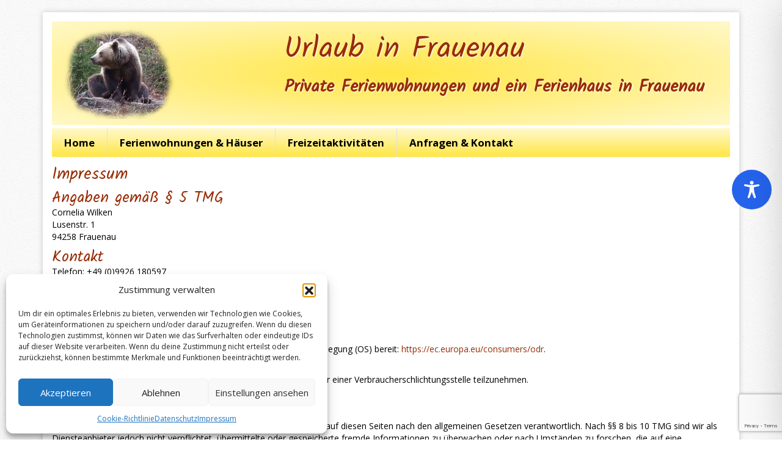

--- FILE ---
content_type: text/html; charset=utf-8
request_url: https://www.google.com/recaptcha/api2/anchor?ar=1&k=6LcmrZUUAAAAAJmkQioYtDVftd7UIQPF35KXuixb&co=aHR0cHM6Ly93d3cudXJsYXViLWluLWZyYXVlbmF1LmRlOjQ0Mw..&hl=en&v=PoyoqOPhxBO7pBk68S4YbpHZ&size=invisible&anchor-ms=20000&execute-ms=30000&cb=jz6v8emqb1ep
body_size: 48826
content:
<!DOCTYPE HTML><html dir="ltr" lang="en"><head><meta http-equiv="Content-Type" content="text/html; charset=UTF-8">
<meta http-equiv="X-UA-Compatible" content="IE=edge">
<title>reCAPTCHA</title>
<style type="text/css">
/* cyrillic-ext */
@font-face {
  font-family: 'Roboto';
  font-style: normal;
  font-weight: 400;
  font-stretch: 100%;
  src: url(//fonts.gstatic.com/s/roboto/v48/KFO7CnqEu92Fr1ME7kSn66aGLdTylUAMa3GUBHMdazTgWw.woff2) format('woff2');
  unicode-range: U+0460-052F, U+1C80-1C8A, U+20B4, U+2DE0-2DFF, U+A640-A69F, U+FE2E-FE2F;
}
/* cyrillic */
@font-face {
  font-family: 'Roboto';
  font-style: normal;
  font-weight: 400;
  font-stretch: 100%;
  src: url(//fonts.gstatic.com/s/roboto/v48/KFO7CnqEu92Fr1ME7kSn66aGLdTylUAMa3iUBHMdazTgWw.woff2) format('woff2');
  unicode-range: U+0301, U+0400-045F, U+0490-0491, U+04B0-04B1, U+2116;
}
/* greek-ext */
@font-face {
  font-family: 'Roboto';
  font-style: normal;
  font-weight: 400;
  font-stretch: 100%;
  src: url(//fonts.gstatic.com/s/roboto/v48/KFO7CnqEu92Fr1ME7kSn66aGLdTylUAMa3CUBHMdazTgWw.woff2) format('woff2');
  unicode-range: U+1F00-1FFF;
}
/* greek */
@font-face {
  font-family: 'Roboto';
  font-style: normal;
  font-weight: 400;
  font-stretch: 100%;
  src: url(//fonts.gstatic.com/s/roboto/v48/KFO7CnqEu92Fr1ME7kSn66aGLdTylUAMa3-UBHMdazTgWw.woff2) format('woff2');
  unicode-range: U+0370-0377, U+037A-037F, U+0384-038A, U+038C, U+038E-03A1, U+03A3-03FF;
}
/* math */
@font-face {
  font-family: 'Roboto';
  font-style: normal;
  font-weight: 400;
  font-stretch: 100%;
  src: url(//fonts.gstatic.com/s/roboto/v48/KFO7CnqEu92Fr1ME7kSn66aGLdTylUAMawCUBHMdazTgWw.woff2) format('woff2');
  unicode-range: U+0302-0303, U+0305, U+0307-0308, U+0310, U+0312, U+0315, U+031A, U+0326-0327, U+032C, U+032F-0330, U+0332-0333, U+0338, U+033A, U+0346, U+034D, U+0391-03A1, U+03A3-03A9, U+03B1-03C9, U+03D1, U+03D5-03D6, U+03F0-03F1, U+03F4-03F5, U+2016-2017, U+2034-2038, U+203C, U+2040, U+2043, U+2047, U+2050, U+2057, U+205F, U+2070-2071, U+2074-208E, U+2090-209C, U+20D0-20DC, U+20E1, U+20E5-20EF, U+2100-2112, U+2114-2115, U+2117-2121, U+2123-214F, U+2190, U+2192, U+2194-21AE, U+21B0-21E5, U+21F1-21F2, U+21F4-2211, U+2213-2214, U+2216-22FF, U+2308-230B, U+2310, U+2319, U+231C-2321, U+2336-237A, U+237C, U+2395, U+239B-23B7, U+23D0, U+23DC-23E1, U+2474-2475, U+25AF, U+25B3, U+25B7, U+25BD, U+25C1, U+25CA, U+25CC, U+25FB, U+266D-266F, U+27C0-27FF, U+2900-2AFF, U+2B0E-2B11, U+2B30-2B4C, U+2BFE, U+3030, U+FF5B, U+FF5D, U+1D400-1D7FF, U+1EE00-1EEFF;
}
/* symbols */
@font-face {
  font-family: 'Roboto';
  font-style: normal;
  font-weight: 400;
  font-stretch: 100%;
  src: url(//fonts.gstatic.com/s/roboto/v48/KFO7CnqEu92Fr1ME7kSn66aGLdTylUAMaxKUBHMdazTgWw.woff2) format('woff2');
  unicode-range: U+0001-000C, U+000E-001F, U+007F-009F, U+20DD-20E0, U+20E2-20E4, U+2150-218F, U+2190, U+2192, U+2194-2199, U+21AF, U+21E6-21F0, U+21F3, U+2218-2219, U+2299, U+22C4-22C6, U+2300-243F, U+2440-244A, U+2460-24FF, U+25A0-27BF, U+2800-28FF, U+2921-2922, U+2981, U+29BF, U+29EB, U+2B00-2BFF, U+4DC0-4DFF, U+FFF9-FFFB, U+10140-1018E, U+10190-1019C, U+101A0, U+101D0-101FD, U+102E0-102FB, U+10E60-10E7E, U+1D2C0-1D2D3, U+1D2E0-1D37F, U+1F000-1F0FF, U+1F100-1F1AD, U+1F1E6-1F1FF, U+1F30D-1F30F, U+1F315, U+1F31C, U+1F31E, U+1F320-1F32C, U+1F336, U+1F378, U+1F37D, U+1F382, U+1F393-1F39F, U+1F3A7-1F3A8, U+1F3AC-1F3AF, U+1F3C2, U+1F3C4-1F3C6, U+1F3CA-1F3CE, U+1F3D4-1F3E0, U+1F3ED, U+1F3F1-1F3F3, U+1F3F5-1F3F7, U+1F408, U+1F415, U+1F41F, U+1F426, U+1F43F, U+1F441-1F442, U+1F444, U+1F446-1F449, U+1F44C-1F44E, U+1F453, U+1F46A, U+1F47D, U+1F4A3, U+1F4B0, U+1F4B3, U+1F4B9, U+1F4BB, U+1F4BF, U+1F4C8-1F4CB, U+1F4D6, U+1F4DA, U+1F4DF, U+1F4E3-1F4E6, U+1F4EA-1F4ED, U+1F4F7, U+1F4F9-1F4FB, U+1F4FD-1F4FE, U+1F503, U+1F507-1F50B, U+1F50D, U+1F512-1F513, U+1F53E-1F54A, U+1F54F-1F5FA, U+1F610, U+1F650-1F67F, U+1F687, U+1F68D, U+1F691, U+1F694, U+1F698, U+1F6AD, U+1F6B2, U+1F6B9-1F6BA, U+1F6BC, U+1F6C6-1F6CF, U+1F6D3-1F6D7, U+1F6E0-1F6EA, U+1F6F0-1F6F3, U+1F6F7-1F6FC, U+1F700-1F7FF, U+1F800-1F80B, U+1F810-1F847, U+1F850-1F859, U+1F860-1F887, U+1F890-1F8AD, U+1F8B0-1F8BB, U+1F8C0-1F8C1, U+1F900-1F90B, U+1F93B, U+1F946, U+1F984, U+1F996, U+1F9E9, U+1FA00-1FA6F, U+1FA70-1FA7C, U+1FA80-1FA89, U+1FA8F-1FAC6, U+1FACE-1FADC, U+1FADF-1FAE9, U+1FAF0-1FAF8, U+1FB00-1FBFF;
}
/* vietnamese */
@font-face {
  font-family: 'Roboto';
  font-style: normal;
  font-weight: 400;
  font-stretch: 100%;
  src: url(//fonts.gstatic.com/s/roboto/v48/KFO7CnqEu92Fr1ME7kSn66aGLdTylUAMa3OUBHMdazTgWw.woff2) format('woff2');
  unicode-range: U+0102-0103, U+0110-0111, U+0128-0129, U+0168-0169, U+01A0-01A1, U+01AF-01B0, U+0300-0301, U+0303-0304, U+0308-0309, U+0323, U+0329, U+1EA0-1EF9, U+20AB;
}
/* latin-ext */
@font-face {
  font-family: 'Roboto';
  font-style: normal;
  font-weight: 400;
  font-stretch: 100%;
  src: url(//fonts.gstatic.com/s/roboto/v48/KFO7CnqEu92Fr1ME7kSn66aGLdTylUAMa3KUBHMdazTgWw.woff2) format('woff2');
  unicode-range: U+0100-02BA, U+02BD-02C5, U+02C7-02CC, U+02CE-02D7, U+02DD-02FF, U+0304, U+0308, U+0329, U+1D00-1DBF, U+1E00-1E9F, U+1EF2-1EFF, U+2020, U+20A0-20AB, U+20AD-20C0, U+2113, U+2C60-2C7F, U+A720-A7FF;
}
/* latin */
@font-face {
  font-family: 'Roboto';
  font-style: normal;
  font-weight: 400;
  font-stretch: 100%;
  src: url(//fonts.gstatic.com/s/roboto/v48/KFO7CnqEu92Fr1ME7kSn66aGLdTylUAMa3yUBHMdazQ.woff2) format('woff2');
  unicode-range: U+0000-00FF, U+0131, U+0152-0153, U+02BB-02BC, U+02C6, U+02DA, U+02DC, U+0304, U+0308, U+0329, U+2000-206F, U+20AC, U+2122, U+2191, U+2193, U+2212, U+2215, U+FEFF, U+FFFD;
}
/* cyrillic-ext */
@font-face {
  font-family: 'Roboto';
  font-style: normal;
  font-weight: 500;
  font-stretch: 100%;
  src: url(//fonts.gstatic.com/s/roboto/v48/KFO7CnqEu92Fr1ME7kSn66aGLdTylUAMa3GUBHMdazTgWw.woff2) format('woff2');
  unicode-range: U+0460-052F, U+1C80-1C8A, U+20B4, U+2DE0-2DFF, U+A640-A69F, U+FE2E-FE2F;
}
/* cyrillic */
@font-face {
  font-family: 'Roboto';
  font-style: normal;
  font-weight: 500;
  font-stretch: 100%;
  src: url(//fonts.gstatic.com/s/roboto/v48/KFO7CnqEu92Fr1ME7kSn66aGLdTylUAMa3iUBHMdazTgWw.woff2) format('woff2');
  unicode-range: U+0301, U+0400-045F, U+0490-0491, U+04B0-04B1, U+2116;
}
/* greek-ext */
@font-face {
  font-family: 'Roboto';
  font-style: normal;
  font-weight: 500;
  font-stretch: 100%;
  src: url(//fonts.gstatic.com/s/roboto/v48/KFO7CnqEu92Fr1ME7kSn66aGLdTylUAMa3CUBHMdazTgWw.woff2) format('woff2');
  unicode-range: U+1F00-1FFF;
}
/* greek */
@font-face {
  font-family: 'Roboto';
  font-style: normal;
  font-weight: 500;
  font-stretch: 100%;
  src: url(//fonts.gstatic.com/s/roboto/v48/KFO7CnqEu92Fr1ME7kSn66aGLdTylUAMa3-UBHMdazTgWw.woff2) format('woff2');
  unicode-range: U+0370-0377, U+037A-037F, U+0384-038A, U+038C, U+038E-03A1, U+03A3-03FF;
}
/* math */
@font-face {
  font-family: 'Roboto';
  font-style: normal;
  font-weight: 500;
  font-stretch: 100%;
  src: url(//fonts.gstatic.com/s/roboto/v48/KFO7CnqEu92Fr1ME7kSn66aGLdTylUAMawCUBHMdazTgWw.woff2) format('woff2');
  unicode-range: U+0302-0303, U+0305, U+0307-0308, U+0310, U+0312, U+0315, U+031A, U+0326-0327, U+032C, U+032F-0330, U+0332-0333, U+0338, U+033A, U+0346, U+034D, U+0391-03A1, U+03A3-03A9, U+03B1-03C9, U+03D1, U+03D5-03D6, U+03F0-03F1, U+03F4-03F5, U+2016-2017, U+2034-2038, U+203C, U+2040, U+2043, U+2047, U+2050, U+2057, U+205F, U+2070-2071, U+2074-208E, U+2090-209C, U+20D0-20DC, U+20E1, U+20E5-20EF, U+2100-2112, U+2114-2115, U+2117-2121, U+2123-214F, U+2190, U+2192, U+2194-21AE, U+21B0-21E5, U+21F1-21F2, U+21F4-2211, U+2213-2214, U+2216-22FF, U+2308-230B, U+2310, U+2319, U+231C-2321, U+2336-237A, U+237C, U+2395, U+239B-23B7, U+23D0, U+23DC-23E1, U+2474-2475, U+25AF, U+25B3, U+25B7, U+25BD, U+25C1, U+25CA, U+25CC, U+25FB, U+266D-266F, U+27C0-27FF, U+2900-2AFF, U+2B0E-2B11, U+2B30-2B4C, U+2BFE, U+3030, U+FF5B, U+FF5D, U+1D400-1D7FF, U+1EE00-1EEFF;
}
/* symbols */
@font-face {
  font-family: 'Roboto';
  font-style: normal;
  font-weight: 500;
  font-stretch: 100%;
  src: url(//fonts.gstatic.com/s/roboto/v48/KFO7CnqEu92Fr1ME7kSn66aGLdTylUAMaxKUBHMdazTgWw.woff2) format('woff2');
  unicode-range: U+0001-000C, U+000E-001F, U+007F-009F, U+20DD-20E0, U+20E2-20E4, U+2150-218F, U+2190, U+2192, U+2194-2199, U+21AF, U+21E6-21F0, U+21F3, U+2218-2219, U+2299, U+22C4-22C6, U+2300-243F, U+2440-244A, U+2460-24FF, U+25A0-27BF, U+2800-28FF, U+2921-2922, U+2981, U+29BF, U+29EB, U+2B00-2BFF, U+4DC0-4DFF, U+FFF9-FFFB, U+10140-1018E, U+10190-1019C, U+101A0, U+101D0-101FD, U+102E0-102FB, U+10E60-10E7E, U+1D2C0-1D2D3, U+1D2E0-1D37F, U+1F000-1F0FF, U+1F100-1F1AD, U+1F1E6-1F1FF, U+1F30D-1F30F, U+1F315, U+1F31C, U+1F31E, U+1F320-1F32C, U+1F336, U+1F378, U+1F37D, U+1F382, U+1F393-1F39F, U+1F3A7-1F3A8, U+1F3AC-1F3AF, U+1F3C2, U+1F3C4-1F3C6, U+1F3CA-1F3CE, U+1F3D4-1F3E0, U+1F3ED, U+1F3F1-1F3F3, U+1F3F5-1F3F7, U+1F408, U+1F415, U+1F41F, U+1F426, U+1F43F, U+1F441-1F442, U+1F444, U+1F446-1F449, U+1F44C-1F44E, U+1F453, U+1F46A, U+1F47D, U+1F4A3, U+1F4B0, U+1F4B3, U+1F4B9, U+1F4BB, U+1F4BF, U+1F4C8-1F4CB, U+1F4D6, U+1F4DA, U+1F4DF, U+1F4E3-1F4E6, U+1F4EA-1F4ED, U+1F4F7, U+1F4F9-1F4FB, U+1F4FD-1F4FE, U+1F503, U+1F507-1F50B, U+1F50D, U+1F512-1F513, U+1F53E-1F54A, U+1F54F-1F5FA, U+1F610, U+1F650-1F67F, U+1F687, U+1F68D, U+1F691, U+1F694, U+1F698, U+1F6AD, U+1F6B2, U+1F6B9-1F6BA, U+1F6BC, U+1F6C6-1F6CF, U+1F6D3-1F6D7, U+1F6E0-1F6EA, U+1F6F0-1F6F3, U+1F6F7-1F6FC, U+1F700-1F7FF, U+1F800-1F80B, U+1F810-1F847, U+1F850-1F859, U+1F860-1F887, U+1F890-1F8AD, U+1F8B0-1F8BB, U+1F8C0-1F8C1, U+1F900-1F90B, U+1F93B, U+1F946, U+1F984, U+1F996, U+1F9E9, U+1FA00-1FA6F, U+1FA70-1FA7C, U+1FA80-1FA89, U+1FA8F-1FAC6, U+1FACE-1FADC, U+1FADF-1FAE9, U+1FAF0-1FAF8, U+1FB00-1FBFF;
}
/* vietnamese */
@font-face {
  font-family: 'Roboto';
  font-style: normal;
  font-weight: 500;
  font-stretch: 100%;
  src: url(//fonts.gstatic.com/s/roboto/v48/KFO7CnqEu92Fr1ME7kSn66aGLdTylUAMa3OUBHMdazTgWw.woff2) format('woff2');
  unicode-range: U+0102-0103, U+0110-0111, U+0128-0129, U+0168-0169, U+01A0-01A1, U+01AF-01B0, U+0300-0301, U+0303-0304, U+0308-0309, U+0323, U+0329, U+1EA0-1EF9, U+20AB;
}
/* latin-ext */
@font-face {
  font-family: 'Roboto';
  font-style: normal;
  font-weight: 500;
  font-stretch: 100%;
  src: url(//fonts.gstatic.com/s/roboto/v48/KFO7CnqEu92Fr1ME7kSn66aGLdTylUAMa3KUBHMdazTgWw.woff2) format('woff2');
  unicode-range: U+0100-02BA, U+02BD-02C5, U+02C7-02CC, U+02CE-02D7, U+02DD-02FF, U+0304, U+0308, U+0329, U+1D00-1DBF, U+1E00-1E9F, U+1EF2-1EFF, U+2020, U+20A0-20AB, U+20AD-20C0, U+2113, U+2C60-2C7F, U+A720-A7FF;
}
/* latin */
@font-face {
  font-family: 'Roboto';
  font-style: normal;
  font-weight: 500;
  font-stretch: 100%;
  src: url(//fonts.gstatic.com/s/roboto/v48/KFO7CnqEu92Fr1ME7kSn66aGLdTylUAMa3yUBHMdazQ.woff2) format('woff2');
  unicode-range: U+0000-00FF, U+0131, U+0152-0153, U+02BB-02BC, U+02C6, U+02DA, U+02DC, U+0304, U+0308, U+0329, U+2000-206F, U+20AC, U+2122, U+2191, U+2193, U+2212, U+2215, U+FEFF, U+FFFD;
}
/* cyrillic-ext */
@font-face {
  font-family: 'Roboto';
  font-style: normal;
  font-weight: 900;
  font-stretch: 100%;
  src: url(//fonts.gstatic.com/s/roboto/v48/KFO7CnqEu92Fr1ME7kSn66aGLdTylUAMa3GUBHMdazTgWw.woff2) format('woff2');
  unicode-range: U+0460-052F, U+1C80-1C8A, U+20B4, U+2DE0-2DFF, U+A640-A69F, U+FE2E-FE2F;
}
/* cyrillic */
@font-face {
  font-family: 'Roboto';
  font-style: normal;
  font-weight: 900;
  font-stretch: 100%;
  src: url(//fonts.gstatic.com/s/roboto/v48/KFO7CnqEu92Fr1ME7kSn66aGLdTylUAMa3iUBHMdazTgWw.woff2) format('woff2');
  unicode-range: U+0301, U+0400-045F, U+0490-0491, U+04B0-04B1, U+2116;
}
/* greek-ext */
@font-face {
  font-family: 'Roboto';
  font-style: normal;
  font-weight: 900;
  font-stretch: 100%;
  src: url(//fonts.gstatic.com/s/roboto/v48/KFO7CnqEu92Fr1ME7kSn66aGLdTylUAMa3CUBHMdazTgWw.woff2) format('woff2');
  unicode-range: U+1F00-1FFF;
}
/* greek */
@font-face {
  font-family: 'Roboto';
  font-style: normal;
  font-weight: 900;
  font-stretch: 100%;
  src: url(//fonts.gstatic.com/s/roboto/v48/KFO7CnqEu92Fr1ME7kSn66aGLdTylUAMa3-UBHMdazTgWw.woff2) format('woff2');
  unicode-range: U+0370-0377, U+037A-037F, U+0384-038A, U+038C, U+038E-03A1, U+03A3-03FF;
}
/* math */
@font-face {
  font-family: 'Roboto';
  font-style: normal;
  font-weight: 900;
  font-stretch: 100%;
  src: url(//fonts.gstatic.com/s/roboto/v48/KFO7CnqEu92Fr1ME7kSn66aGLdTylUAMawCUBHMdazTgWw.woff2) format('woff2');
  unicode-range: U+0302-0303, U+0305, U+0307-0308, U+0310, U+0312, U+0315, U+031A, U+0326-0327, U+032C, U+032F-0330, U+0332-0333, U+0338, U+033A, U+0346, U+034D, U+0391-03A1, U+03A3-03A9, U+03B1-03C9, U+03D1, U+03D5-03D6, U+03F0-03F1, U+03F4-03F5, U+2016-2017, U+2034-2038, U+203C, U+2040, U+2043, U+2047, U+2050, U+2057, U+205F, U+2070-2071, U+2074-208E, U+2090-209C, U+20D0-20DC, U+20E1, U+20E5-20EF, U+2100-2112, U+2114-2115, U+2117-2121, U+2123-214F, U+2190, U+2192, U+2194-21AE, U+21B0-21E5, U+21F1-21F2, U+21F4-2211, U+2213-2214, U+2216-22FF, U+2308-230B, U+2310, U+2319, U+231C-2321, U+2336-237A, U+237C, U+2395, U+239B-23B7, U+23D0, U+23DC-23E1, U+2474-2475, U+25AF, U+25B3, U+25B7, U+25BD, U+25C1, U+25CA, U+25CC, U+25FB, U+266D-266F, U+27C0-27FF, U+2900-2AFF, U+2B0E-2B11, U+2B30-2B4C, U+2BFE, U+3030, U+FF5B, U+FF5D, U+1D400-1D7FF, U+1EE00-1EEFF;
}
/* symbols */
@font-face {
  font-family: 'Roboto';
  font-style: normal;
  font-weight: 900;
  font-stretch: 100%;
  src: url(//fonts.gstatic.com/s/roboto/v48/KFO7CnqEu92Fr1ME7kSn66aGLdTylUAMaxKUBHMdazTgWw.woff2) format('woff2');
  unicode-range: U+0001-000C, U+000E-001F, U+007F-009F, U+20DD-20E0, U+20E2-20E4, U+2150-218F, U+2190, U+2192, U+2194-2199, U+21AF, U+21E6-21F0, U+21F3, U+2218-2219, U+2299, U+22C4-22C6, U+2300-243F, U+2440-244A, U+2460-24FF, U+25A0-27BF, U+2800-28FF, U+2921-2922, U+2981, U+29BF, U+29EB, U+2B00-2BFF, U+4DC0-4DFF, U+FFF9-FFFB, U+10140-1018E, U+10190-1019C, U+101A0, U+101D0-101FD, U+102E0-102FB, U+10E60-10E7E, U+1D2C0-1D2D3, U+1D2E0-1D37F, U+1F000-1F0FF, U+1F100-1F1AD, U+1F1E6-1F1FF, U+1F30D-1F30F, U+1F315, U+1F31C, U+1F31E, U+1F320-1F32C, U+1F336, U+1F378, U+1F37D, U+1F382, U+1F393-1F39F, U+1F3A7-1F3A8, U+1F3AC-1F3AF, U+1F3C2, U+1F3C4-1F3C6, U+1F3CA-1F3CE, U+1F3D4-1F3E0, U+1F3ED, U+1F3F1-1F3F3, U+1F3F5-1F3F7, U+1F408, U+1F415, U+1F41F, U+1F426, U+1F43F, U+1F441-1F442, U+1F444, U+1F446-1F449, U+1F44C-1F44E, U+1F453, U+1F46A, U+1F47D, U+1F4A3, U+1F4B0, U+1F4B3, U+1F4B9, U+1F4BB, U+1F4BF, U+1F4C8-1F4CB, U+1F4D6, U+1F4DA, U+1F4DF, U+1F4E3-1F4E6, U+1F4EA-1F4ED, U+1F4F7, U+1F4F9-1F4FB, U+1F4FD-1F4FE, U+1F503, U+1F507-1F50B, U+1F50D, U+1F512-1F513, U+1F53E-1F54A, U+1F54F-1F5FA, U+1F610, U+1F650-1F67F, U+1F687, U+1F68D, U+1F691, U+1F694, U+1F698, U+1F6AD, U+1F6B2, U+1F6B9-1F6BA, U+1F6BC, U+1F6C6-1F6CF, U+1F6D3-1F6D7, U+1F6E0-1F6EA, U+1F6F0-1F6F3, U+1F6F7-1F6FC, U+1F700-1F7FF, U+1F800-1F80B, U+1F810-1F847, U+1F850-1F859, U+1F860-1F887, U+1F890-1F8AD, U+1F8B0-1F8BB, U+1F8C0-1F8C1, U+1F900-1F90B, U+1F93B, U+1F946, U+1F984, U+1F996, U+1F9E9, U+1FA00-1FA6F, U+1FA70-1FA7C, U+1FA80-1FA89, U+1FA8F-1FAC6, U+1FACE-1FADC, U+1FADF-1FAE9, U+1FAF0-1FAF8, U+1FB00-1FBFF;
}
/* vietnamese */
@font-face {
  font-family: 'Roboto';
  font-style: normal;
  font-weight: 900;
  font-stretch: 100%;
  src: url(//fonts.gstatic.com/s/roboto/v48/KFO7CnqEu92Fr1ME7kSn66aGLdTylUAMa3OUBHMdazTgWw.woff2) format('woff2');
  unicode-range: U+0102-0103, U+0110-0111, U+0128-0129, U+0168-0169, U+01A0-01A1, U+01AF-01B0, U+0300-0301, U+0303-0304, U+0308-0309, U+0323, U+0329, U+1EA0-1EF9, U+20AB;
}
/* latin-ext */
@font-face {
  font-family: 'Roboto';
  font-style: normal;
  font-weight: 900;
  font-stretch: 100%;
  src: url(//fonts.gstatic.com/s/roboto/v48/KFO7CnqEu92Fr1ME7kSn66aGLdTylUAMa3KUBHMdazTgWw.woff2) format('woff2');
  unicode-range: U+0100-02BA, U+02BD-02C5, U+02C7-02CC, U+02CE-02D7, U+02DD-02FF, U+0304, U+0308, U+0329, U+1D00-1DBF, U+1E00-1E9F, U+1EF2-1EFF, U+2020, U+20A0-20AB, U+20AD-20C0, U+2113, U+2C60-2C7F, U+A720-A7FF;
}
/* latin */
@font-face {
  font-family: 'Roboto';
  font-style: normal;
  font-weight: 900;
  font-stretch: 100%;
  src: url(//fonts.gstatic.com/s/roboto/v48/KFO7CnqEu92Fr1ME7kSn66aGLdTylUAMa3yUBHMdazQ.woff2) format('woff2');
  unicode-range: U+0000-00FF, U+0131, U+0152-0153, U+02BB-02BC, U+02C6, U+02DA, U+02DC, U+0304, U+0308, U+0329, U+2000-206F, U+20AC, U+2122, U+2191, U+2193, U+2212, U+2215, U+FEFF, U+FFFD;
}

</style>
<link rel="stylesheet" type="text/css" href="https://www.gstatic.com/recaptcha/releases/PoyoqOPhxBO7pBk68S4YbpHZ/styles__ltr.css">
<script nonce="ISUdmCzrTyjNQTYtdo4ipw" type="text/javascript">window['__recaptcha_api'] = 'https://www.google.com/recaptcha/api2/';</script>
<script type="text/javascript" src="https://www.gstatic.com/recaptcha/releases/PoyoqOPhxBO7pBk68S4YbpHZ/recaptcha__en.js" nonce="ISUdmCzrTyjNQTYtdo4ipw">
      
    </script></head>
<body><div id="rc-anchor-alert" class="rc-anchor-alert"></div>
<input type="hidden" id="recaptcha-token" value="[base64]">
<script type="text/javascript" nonce="ISUdmCzrTyjNQTYtdo4ipw">
      recaptcha.anchor.Main.init("[\x22ainput\x22,[\x22bgdata\x22,\x22\x22,\[base64]/[base64]/[base64]/[base64]/[base64]/UltsKytdPUU6KEU8MjA0OD9SW2wrK109RT4+NnwxOTI6KChFJjY0NTEyKT09NTUyOTYmJk0rMTxjLmxlbmd0aCYmKGMuY2hhckNvZGVBdChNKzEpJjY0NTEyKT09NTYzMjA/[base64]/[base64]/[base64]/[base64]/[base64]/[base64]/[base64]\x22,\[base64]\\u003d\\u003d\x22,\x22ccOuC8KXckPDhCEHMcO0wpHDjwQtw4DDgcO+aMK4bcKCAX9jw5dsw61Vw7MbLhM/[base64]/CjBLDlE0LT8KFbcKGf8Kvw5vDmhpsw49tfhrCtSAfw4cTJBrDiMK/woDDucKQwqrDpxNNw4fClcORCMOGw4FAw6QVDcKjw5hWOsK3wozDmFrCjcKaw7PCthE6A8KRwphAMAzDgMKdPXjDmsOdFmFvfxfDm03CvHtQw6QLUcKXT8OPw4bCh8KyD0bDusOZwoPDpcKWw4d+w7BhcsKbwrDCisKDw4jDo1rCp8KNFRJrQVXDpsO9wrISByQYwp/DgFt4SMKUw7MeTcKqXEfCmCHCl2jDlF8IBzjDocO2wrB9PcOiHBDCm8KiHX9Awo7DtsKgwoXDnG/[base64]/[base64]/DsBLDvcKvwoFLDgXDiAVvwpFQBMOow7sIwo5dLULDucObEsO/[base64]/ClzIbwrrCsxvCksKNw6bDkMOICMOSw6TDksK6QjMeIcK9w7jDqV18w7nDmF3Do8KOOkDDpXBdSW8Qw4XCq1vCsMK5woDDmmtxwpEpw593wrcyUUHDkAfDpsKSw5/[base64]/Cl3vCqk/Cv3t5w7g4RsKFw6TDscKEwpJWSmLCkWhsK3PDmsOmU8KyW3FOwo8vecOJXcO1wrjCqMKqFhPDhsKKwojDsjpywrnCkMKdOcO6fMOpMgfCjsOSQ8OTazofw6oqwrnCjMOkMMO2DsO1wrfClw3CvX0vw5TDuR7Dkw1qwqTClgpewqNfX205w5Mpw558HW/DlSfCiMKmw5/ClHvDqsK6BcOAKHdCP8KhBMOYwp3DhV/ChsOefMKyKGzCq8KNwrXDmMKBEj/Cp8OMQ8K5wqVqwpPDscOtwrXChsOKem7CpWXCvcKAw4o3wr7Dq8KXMDogD3MVwrfChkR4AjDCqnBFwqzDh8KQw5sCBcO4w6FDwqh2wqQVbQrCk8KPwp53asOPwqscX8K6wp5BwovDjgxlJsOAwonCgsOVw7hyw67DvFzDslsZBT47Wg/DjMO6w4hPflAFw5DCj8KjwrHCkCHCt8KhAm0cw6vDuWkhR8K0wqPDocKYV8OGCcKewp7DlwgCBn/CmkXDq8Opwp7CigfCrMOgeCPCs8KDw554b3bClnLDugLDuSPCnC83w7bDmGpAS2MbTsK6dRobByXCnsKXHXcHRcObEsOIw7gEw6hIC8KnSmJpwpnCv8KVbDLDpcKOcsKow7RRw6AqOgsEwpPCnjXCoT5iwqgAw7ATIsKswoIRZXTChsK3Ow8pw5zDvMOYwo/DoMOWw7fDvFHDlU/Cm0nDoTfDv8K0Y3/CjnIxCMK5w6h/w7PCm2/DksO3H2TDhhzDvsOUSsKuZsKjwqfDiAYew4Flwpo0EcO3wo9Vw6jCpGPDq8K2EjPClwYuRMODEn/DhAkaAF1rbsKfwpfCiMONw7NwCFnCtMKVYRRiw4g0EnLDkHbCpsKxTsKXU8OHesKQw4/[base64]/Dli45HMONwrJ5wp7CpcOWwr3CsUY7BsOxfsONclRfVsOPw644wojCqRptwpwYwqV+wrLCqzZGIThWE8Khwo7DnQzCl8KnwqbCnB/Co1XDlGU3wpXDtRJwwpHDrhcrQcOyB04AKsKfRcKPIgTDgcKQNsOqwrPDi8K6FU5Qwox4SxBsw5YDw7vDjcOqw77DjDPCv8KRwrZOZ8KNZX3CrsOxcUFHwrDCvmLChMK0fMKzcH8vHH3DucKawp/Dv3LDpBfDrcOKw6sCBsKow6HComTCn3QOw59rUcKuw5fDoMO3wonDv8OdP1PDu8OyRifCrjsGPsKJw4QDFWh/[base64]/ClsKSak9bIFxFUsOAwoxPw5YJwpXDrsO1w7DCk2NOw71Qwp7DisOkw4vCo8KTJDUVwowQMzQkwq3DuTI/[base64]/CvGwhfxrCiHHDncK3w7DDocKVFsK6w5xIG8ObwqjCrcO5QlHDrlXCqnJ4wr7DsS/Dq8KNKjRfJ2fCk8O6Q8K6WiTCrTfDosOFw4ERwoPCgw3Dok5Rw4TDpEHCkCvDncORfsKiwonDunsVKEnDrjgdJ8KSMcKXTFkyXmHDlkgNdQbCoSZkw5RRwo/CtMKwUMKuwrzCv8Obw4zCnmNwKMO3SWrCrCA+w5nCmsKLIVYtXcKtwrgWw4UuBw/DgcKsUMKjFW3CoEPDjsKqw5lWamgpT3B/w5dHwq5twpHDmsKNw5jClwPCuR5TTsOfw78nLETDrcODwqB3ACluwpUIcsKDcCXCtQY0w6nDtQvCpzM6YE8gGDLDrDQuwpHDlMK3IBZbYsKewqFWacK5w6/DpBA4Fkw9UcOWX8KnwrXDgsOhwqYnw5nDqDTDrsKxwr8Dw48twrALb37Dvkstw4LCk3zDhcKId8OkwoQjwqbCnMKcY8OZccKhwppAIErCpT58JcK0DcOWH8K8wr4jK3LCm8OpTsK3w7nCp8OYwpc0Pg50w6XCpcKrOMKrwqE/Z1bDkinCr8OxU8O4Klsqw57CusKNw6k7GMOHwrIbasOyw4Voe8KDwpxECsKXQx4awotow73Ch8KCwpzCksKZR8O5wqDDm1lmw5zCkjDCl8K/eMKtCcOswpA9IsOgAcKiw58FYMOMw6TDm8KKQVogw75iIcKYwosDw7l+wqjDtzDChHfCu8K/wpjCmMKUwr7CtHjCt8KUw7fCt8OiVMO5WmARJ05yK1bDkno8w6TCoXfCucOKdC0OdsKDVjfDtQbCtHTDq8OcacK+fx7DjMOrZCfCs8OSJ8OJNEDCqlbCuwHDoA5GX8K5wqomw5/CmMKww5zCgVvCs1RzEhkPNW1bV8KMEQEiw4DDuMKIFj4aG8OvIyNAwpvDlcOBwrlJwpTDrmPDhiHCm8KULGjDilE+L2tWLHs/w4ACw6vCr2XCr8OlwprCjmolwr3Ci2oPw5fCsiU+IRjDq3PDvMKnwqc/w7zCtsOBw5vDgMKbw7NVagYyDMKrFXRvw5PCscOuF8KZJsOeNMKDw7LDoQh9JcOsXcOuwql4w6jDthzDhCjDssKDw6/[base64]/CmsKUw7nDkXQcICkMwrdyeMOQwqEEwr3CoijDiQ7Do1Z6VCbCiMKsw4rDuMOfTgXDskfCsSfDiS/Co8Kyb8KEJMKpwolQKcKlw5E6WcKjwqsXScO4w5RiWVh4I0bCiMKiFRjCoA/DkUTDoDrDr0xsCcKKRQoRw6DDisKtw5drwpJSC8KgXA7DuCzCtsKaw61LZ1DDjsOmwpwjdcO4woXDiMOlZsOtwq3DglQrwqzClndTeMKsw4vDhMO/F8KuAcO5w6MrfcKkw75TZ8OhwrPDgwLCscKcDX7CusK5GsOUYMOew47DkMOiQAbDr8OJwrDCp8OGcsKWwqfDjcO7w4trwrBgFzM4w4tfYHcbcA3DgnfDosOmPcKcIcO6w5EdWcOCDMKNwpwTwqzCn8K/wrPDjQ7DrsO6eMKueXVmRh3DpcOaIcKXwr7Dl8Kzw5Vvw57Cok0iPFPDhiMyfXI2FG8lw7E/LsObwpZJABjDkiXDlMOEw4xlwr9pMMKGNUjDpgItfsOveThDw7zChcOlRcKwAF90w7t0CFvCr8OrQAPDvTxTw6/ClsK7w5AMw6XDrsKhb8O4aGbDh2XDjMOLw7PCuGcSwp/DpcO+wonDlDAXwqpRw4oWY8KkB8KCwq3Dkk0Ww7gdwqvDsQILwprDncKhBAvDpcO5fMOKL0BMf1bCkypBwoXDvMOmZMOMwqXCisOwNQEIw4Zuwr4SeMOKOcKqPhUHJ8OHfXorwoIWD8Ojwp3ClFMJZcK/ZcOTM8KZw7Idwo4FwovDh8O4woLCpzJScmrCrsKuw44pw6M1FybDkC7DpMOWER/[base64]/CrsOtwq/Dg8O0wrJMYFjDnsKjCnDDnVV1OwcLZMK9OcKEZsKiw5fCthrDk8OYw4TDul8dFT1Xw6fDrMKiBcO2fcKYw506wp7CrMKAesKgwpwRwonDgzYfHThNwp/Dq1YIT8O0w6cVwpnDg8OmcTxcIcK1IirCpl3Dj8OsCsKBNRfCvMOxwpPDiAPDrMKwSAMow5svXz/CvV0Yw7xUPMKZwpZOIsOXchfCn0ZGwociwrfDjWIrwpFWOcOETXXCpwrCqlNiKFdiwo9uwpDCsn50woJYw6poXSDCh8OTHMOUwrDCkVIJWA92TCTDoMOXwqvDjsKaw6p3YcOeb2Ffwr/DoChOw6fDgcKrGS7DkcKpwoBFKxnCjRtQw54EwrDCtHM6bMOZYUhrw5sOKMOYwqEgwqFaRMO4U8OPw6s9IwbDpHvClcKQLMKKOMK2MMKXw7fChsKrwpASw7bDn28Pw7vCiD3Cm2gdw5cwL8KSC3vCg8OlwobDssOxesKIe8KTGRw7w6lgwr0CDsOLwp/[base64]/ChlLDq1PDlU7CpMOFCFdewo8iw6fCnz3CvsOzw5MqwrBIIsOHwrXDkMKAw63Cjww1wqPDgMO4FkQ1w5rCtCp8aU01w7rCukJES2TDjnnCuUPCgsO+wo/DiGrDo1PDkMKAYHV+wrvDp8K3wqzDhsOdJMKbwqpzZGPDnHsWwp7DqU0ASMKNCcKdaALCncOdeMO5FsKrwo9GwpLCmXzCr8KrecKFZMOpwoh/[base64]/DqTnDlcKRHcOKwqtdwqHDvsKgw57DoGF3U8K/JMO+w4bChMO9Oz1IKR/CoXQOw5fDlE9Xw6LChVvCvXF/w7UyL2DCpcOcwqICw4XCsmF5FMKkOsKpFcOlLh9FTMKOYMKYwpd0UCLCkn7CicKDGGh5IVx4wr4BesKYw5ZTwp3DkFdLwrHDtj3Dk8O6w7PDjTvCjivDtRFTwqDDjQtxG8KQCAHCgyDCqMOZw70zGWhJwpACeMOqTMOKL1wnDSrCj3/Cq8KkCMObLsOXQiLCosKeWMOwa23Cvg3CpMK0J8KIwrrDqGc8Sx1twqHDqsKlw67DgsKQw4DCuMOjOw1Mw4jDnHbDtsOpwpEPRXvCo8OSSCBrwq/DnsKyw4Ujw4/CpBgDw6ghwrBBQlvDlSYCwqjDmsOwOcKnw49FPDBgOhDDiMKdDHXCicOwHXNGwrnCtXZXw4rDh8KVbsOWw5jCm8O7UmAuHsONwrsTecOSdX8BNMODwqnChcOkw7vCq8KpMMKEwpI3HsK7w47CsD/[base64]/[base64]/[base64]/DucKkBVFbcT7CkT5/wrjCv8KMwovDrUfCs8Kvw4h8w47CjsKmw6NJfcOMwoXCpTrCjBfDi10nYxbCtl0uTSo6wp1Ta8KqdH8aWTHCi8Kcw4lRw5Nyw67Djz7Dhl7DgMKxwpfCmcKXwqwWSsOUUcOuN24jDcKkw4nCuyZGH3/Dv8KkeXTCh8KNwq0uw7vDrDvCnm3CoH7CqVPCh8O+WsKmX8OtFcO9QMKfD3UZw6UrwoxWa8OrIsKUKBonwrLCjcKywrzCuDtOw7sZw6nCh8Kww7AKZsOvw6HCmA/CiljDssKZw4dNfMKiwogJw57DjMK7wo/CgivCpRotccOBw55ZUcKdU8KFVSpKbHVlworDjcKJSVUYUsO7w6Itw786w6k4JS1XYhkKEcKiQcOlwpTCi8Kowr/[base64]/w4Z9BcK9S2F5W39ow5fDqk4RUMOQcMKle2UUcTlSa8KZwrPCicOga8KWewFqGXnCpSIOaR7CpcKcwoPCgXjDrjvDmsO8wr7DrwzDlRzCvMOvCcKzIsKiwpjCqMO+N8K+OcO7w6HCtTzCmh3CnFwVwpTCk8O0NhlawqnCk0Byw6Fmw5ZtwqFrEH8twokVw4NpDCtLbk/[base64]/DpHPCq04/wonCiMOuJ8OpwogbwqQFPVQww4EHT8K6w4sPHUcWwpoJw6LClxvDjcOOLkokw7XCkTBmC8OmwozDtMO6wp7Dp1vCqsODHz1Zw67CjnVTFMKpwoJEwrPClcOKw49aw41xwrHCp2R3TATDisKxBCoXw5PCnsKefAJywq/Dr2DCjl5dECrDtWInBBXCu0jCiThSBHfCu8OKw4nCtRnCjlAIJcOYw5MxBcOcwoFyw5zCmMOFKCR1wpvCh0DCqS/DjFnCsQQlTsOIFcOywrQnw53DiS9wwrbCjMKXw57DtA3CiA1oEFDCgMOkw54sOF9gDsKBw57DiBDDphBnXCnDs8KMw5zCpcOdbMKKw7XCjQsOw4ZgXmA0BVDDnsOob8Kgw4BUwq7CpjTDg1jDg0FUYcKqbFsAZnlRSMK5AcOcw43CiA/DmcK7w54Zw5XDrxDDmsKIBsOLGMKTCkxlLUMFw71qZ1bCgMOsSzMcw5vDpkFAXsOQcE7DlU/DqWouL8OuPDfDlMOHwpjCkm4WwoPDh1R5PMOVd3AgXQHCr8KhwrxXZRrCiMO9wr3CmMK9wqUuwrLDvsOVw6zDrCDDtcK9w6DCmmvCpsKvwrLCocOSAx/DnMKtGcOCwoUfR8KvG8KbEcKPJHALwrMdbMOwD17DpGjDnGbCmMOoYxjCgXrCrsOIwqPDrUPCn8OFwp0MEVJ8wrdRw69Dwo7CvcK9CMK3NMK1MRLCu8KCd8OBazlIwpHDmMKfworDusKVw7vDicKzw5tEw5nCt8OXfMKoLMOsw7RTwqsrwqx/AHfDmsKVb8OKw5QJwr53wrFidnYZwo0cw49XB8OMDGJAwrHDvsOiw7LDv8KLSAzDvCPCtCHDmlbCnMKLI8OHbQ/DksKZAsKAw7QhJCPDmADDgxjCpQcSwq3Cs2kEwrXCrMKGw7V5wrtVDEDDs8OQwrUyB1QgecKiwqnDtMKMJMOXMsKXwp0jcsO1wpDDk8KOIEduw4DCrX4RezIjw73Cg8ONT8OPMyHDl11iwoARZ2/ChMKhwo1nRGNzUcOzw4kgRsK3ccKNwrFQwodQX2fDnU1AwrrDtsKvE098w6ATwoJtF8K3w53DiSvDlcOjZ8O9wo/CqRtsHxjDjsOgwqvCpnDDjXI2w40WZV7CncONwro4W8K0BsOiB0Rnw6DChQUxw4gDT03Dm8KfX2h8w6h1w7jCu8OJw7tJwrDCt8KYS8Kcw4RMTQtyRzdiM8O4IcK0w5lCw4o+wqprPcOrPxhgMGYow5PDlWvDl8OaFVIOSH1Iw5bCimscfBtccT/Dl1jDlR4WcnE0woTDvUjCrQ5JWFgqVQMqJMOuwogUexHDrMKew7B0w51UXsOEWsK2BBIUCsO6wpgBwptIw5TDvsOjG8OsSyHDlcO8O8K0wqzCrTxyw4PDsVPCrB/ClMOGw57Dg8OcwqkCw6kNKw4kwo46Yw5pwqbDjsOXD8KbwpHCmcKbw4YuGMOuESpww7wuL8Kzw6M8w7NsVsKWw413w7cpwoTCmcOiJQ/DtmrCg8Oyw5rCg2oiKsKHw7bCtgYfClDDs2wTw6IWTsOrw4FiQ2DDpcKGcBMSw61DdcOPw7DDhsKPRcKSEsK3w4XDksKLZixrwpkybsOBasOzwqfDv3HDqsO9w4jCrhgiTMOCIwLCjQAaw7ZWXFlowp/[base64]/DllzDr2/Dj8Kdw7BywqzDvy/Co3Uzwowtw6BKE8K7cMOvw5pSwpwtwqrCmQLCrkoFw4bCpBfDiw/Cj2kaw4HCrMKIw7BjCFzDmRXCisO4w7IFw4rDh8OKwobCuWzCgcOGw6XDp8OvwqhLAAbCoSzDrkQCTUrDohx5w4oaw4HDmXrCh17DrsOtworCl393w4/[base64]/Ci8KDwpPChHJfJikCVBt8w50rw6PDhzNZwrHDuFLCikvDosKDKsOMDcKqwoIfYizDq8KEBXHDmMO1wrPDnE3Dr3IwwozCpDFMwrbDnR/[base64]/[base64]/DmMO1AlUdSsKYw7TDrl3CiELDqcKcwpvDoMKbwpJLwoxtRVPCpwHCoRbCpRPDmgfCmcOvBcK8U8KMw6rDq3wVYX3CpsOMwohww74GRjbCrjoRAwZrw6dhBDtnw484w4TDoMKKwpRCTsKgwollXGl/eXjDssKvcsOtacO4QAdGwq5+C8K/QkFlwr4Tw645w5nDoMOUwrEHQjjDjMKlw6TDlg1ePk9+PsKLeEXDtsKAwqZRcsOVYF1PScOZXsOIw54PCkEmTcO3QHHDlzTCrcKsw7jCusKiUsOYwp4Iw5nDusKeGSLDr8O2dcO6eydSVsOMLW/[base64]/DksOYCRlVw5h7wpHDoTF+EsOPw53DljAvwpQWw4MkUsKOwoPDhmJSYERBFcKsPMO8wpIUN8OWYSvDo8KkOcKIEcOnw7MuSMOkJMKDw5lPbTrCqDzDkzttw5dud2/DocKlU8KYwp0Rc8KyVsKeGFvCqMOTaMKYw77Cm8KPE21zw6ZwwofDsFFKwp7DoT5bwpbDhcKQEnkqBTYGQ8OTOGHDjjx3XlReQT/DqwfCnsOFJj4Mw65qPMOPA8KeccOBwo9JwpHDtER9HALCuzN5DyYMw5JEb2/CtMOuKm/CnGhVwoUfNSgDw6/[base64]/DrsKJbSHDq8KRLjvCgsKRw67CrcOOwoYOacK4wo4YMgnCrXHCs2HCgsOqW8KUD8O7e1Z3wpbDkhAowqHCgBZ/YMOHw4I0DFk6wqbDn8K5X8K4LEwTYXrCl8Ktwo1/wp3DhGjDnAXCgC/[base64]/Do8OGYF3DuyVVS3TCmBRWUmkGJsOmwrYjb8KTFMKcZ8OLwpgOTcKbw707LsKXLMKxc2J/w73Dq8K+M8O9UG5CS8OuPsKow57CnyEscCRUw4x2wqnCh8KZw7MHB8KZP8O7wrQmw4XCk8OSwoMhR8OXZ8KeN3PCpcO2wqgaw7JlM0l6JMKdwp4lw5ANwp0XUMKBwp8AwotpCcO0P8OJw6kxwr7CiEnDkMKew5/DsMKxCRBlKsOWcW3CoMKXwpFhwqPCjMO2FcK8wqXCmcONwrw/bMKkw6AZbQzDujYeesKVw5nDgcOuw71ze3jDvinDucObWHfDnyApGcKpKTrDmsO0dcOCQ8ODwqlHD8OKw57CpcKOwoTDrS1ycAjDsCccw7NrwoQYQMK/wo3Dt8Krw6phw6vCujgbw5/CjcKjwofDq20FwoJMwrdPPcKDw4zCowbCo1PCgsOdfcKVw5/Di8KPV8OmworDmsOWw4IPw5FNCRHDqcK+TT1ewqbDjMO6wofCssOxwqJxwonCgsOowp41wrjDqcKwwrbDoMKyVitYayPDocOhBsOWdHPDoCcda1/CrQ81w7/[base64]/[base64]/[base64]/DsyvCj8OnwqtEeMKnYMK6N8KhwqjCmsOdf2xMw6Q/w7EnwrnDl1XCusKnJsOjwrTDhQJYw7BnwpgwwpUYw6zDtwHCvF/Cl057w5HCiMOKwoHDqHDCq8OCw7vDu1fCkBzCuhfDk8OLRFDDpR3DuMO1wrzCk8K5FMKJfsO8UcOVMsOaw7LCq8OuwozCvEYrAzojaDNKZMObW8Oow7TCtMKowqFRwqfCrk4nJMK4cwBxIsOtcEBnw7gTwpN8EMKKYsKoEsK/QsKYH8Kkw7dUXTXDksKzw5MhX8O2w5Evw63DiyPDp8O+w6TCqMKBw53DrcOuw6E3wrRUSsOJwp4cZhvCusOKfcKCwoguwpLDrkLDnsKFw4fCpQDCgcKbMyQew5zCgRozcmJgZQ0XQwh2wo/DpEdqWsO7QcK1VjY/IcOHwqDDuVcXbUbCrVpMZT9yO2XDqSXDni7DjFnDpsKrOMKQEsKMEsKmHcOETGZNCht9YcKOF38Xw7jCusODWcKvwqRdw7Q/w7rDpsOlwoU4wovDkHnCncO+CcKqwph+DQIgFwDCkjcrAhbDvybCtWADwocIw7zCric1U8KJFMKuDsKTw63Ds354P0TCisOqwrs1w44nwpTChsKPwphLCUkpIsK0dcKLwrscw5NOwqlXQcKiwrpCw4xXwp1Vwr/DosODI8OqVAk5w5rDrcORH8OGKjjCkcOOw5/DtcKOwpogeMKJwrTCuXjDv8KSw5HDlMOvd8OewoDCusO9HMKvwobDssOCcMOJw6w2TsKhwrbCqsK3WcOyFcKoJA/[base64]/DusOBM8OQwr4/w5TDg8KPBA0HEcK/AxLCscOXw5o5w4xuw4wFwqPDocOic8Kkw57CpsKTwo8URV/[base64]/Cll3DqijCsMOqw7VRLG3CuhXCrURWwrxYw6hAwrJzNUhhwrc1BcOow5RFwohPEUPCs8O7w7DDh8O1wp8cfF3DrhMsK8OLR8O5w5M0wrfCtsOTKsOew43DoH/Dvg/CulLCkWDDlcKmVlHDghJSHnTCrsOpwqPDmMKwwqHCmsOuwo/Dvx1jRApfwqnDhxd2elQ3EmAdAMO9wq3CjSQqwrvDtzBpwpJWSsKXB8OYwqvCtcKlBgnDu8KmOV0BwqTDncOidxgxwpFScsOywo3Dk8Opw6c0w5NIw7DCmsKREcOHJXgBCsOiwqYFwozCmsK5QMOnwpHDrwLDgsOpV8K/U8OmwqxCw7nDkGtxw7LDksKRwovCl37DtcOURsK2XWRKZG4eaR8+w65+eMOQK8O0w4/CjsO5w4HDnTPDhsKABEXCinzCgsKfwoZQKWRFwqsiwoNZw73CpsKKw5vDpcKJIMKXN11Hwq40wrt9wqY/w4nDn8OVUxrCnMKNQEfDkgbDhxfDj8Osw6bCv8ObDcKcYsOww74aHMOhIMKYw4sNfnPDrWrDv8Ocw5PDnkElN8Kvw40hdHtXbyUow5fCl1zCv24IFkXCrX7CvMKzw63DtcOgw5/Cl0g0wp/[base64]/w6xBAg7DmsOYIsODwqHDnnxRwrDCnQ0kw5g5w7EmPcK6wrEWw5Jaw5HCnE0fw5fChsKCcmTClEo/[base64]/CtMKZw7nCisKnMnfDm3FEdcOpwoXChWlbQUNURHhGR8O1wpMXAEQZImRlw586w5oxw6h/AcKUwr4FMMOnw5IjwpHDqsKjRUYMPAXCmyZcw6HCj8KGLEcfwqxpCMOowo7CuEfDnWIzw5UlFMOlGsKXIyvCvADDlMO9wpTDssKYfBkdWXYCw7Ebw7wFw6DDpcOeL3fCoMKDw5JsCDM/w5h/w5rChMOdwqQvXcOJwp3DhiLDvA5DOsOAw5F5HcKKblbDqMKowoVfwoPCisK3bx/DksOPwrcYw6UUw4TCuAcCZcKQAz40XUbCk8OuCCcDw4XDlMKLOMOMwofCiTQNM8KOSsKtw4LCv1QkW23ChhZ1QcKsOcK8w4VvPQPDkcOMS39FQVt/RgoYN8K0Pz7CghvDjB4KwpTDhStBwoF3w77DlV/Dr3RkNW7Cv8KvSmTCllIlw5PChmDDg8KCDcK2Py8kw6vCmFTDp28AwrnCusOdN8OMCcOtwpvDr8OoJHJALmDClMOoGi3DmMKeE8KhZMKaUSvDuFBgw5HChC/CgH/DpzkEw7jDisKUwovCmn1VTsKCwqwgNyc4woZUw4EbAMO1wqAiwo0UHWJ+wohed8Klw5nDu8KGw4RxG8OMw5LCkcOHw68ZTCPDqcKVFsKCN2HCnAMkw7DCqCTCmwYBworCscKHVcK/DALDmsKewoMlccODw7/DqHMswqFBYMOPRMObw6DDgsOTN8Kdw4xdC8OACcO6EmprwpfDohPDpAfDsCnCtm7CuDk/ZWQaAXB1wqTDh8OhwoJiWMKcfMKRw7XDtULDosKrwqUPQsKMUGEgw7cZwp1bacOIJ3AOwqkBTsK4RsO5SR7DnGRmUMOeLmHDrgFHJ8KqV8Orwo0RG8O/T8OcZcOHw4MTay0UTBHCqEvDn27CqyA2I0zDtMK0w6rDlsOwBTjCgBbCksOYw5TDiiTDjsOVw5BcVgDChXJ1N1jCisKJd2otw7LCgcKIaWJTZcKuSG/Dv8KIb2XDt8KUw7F7NDhaEcOVH8KcEhZwLlvDnFvCsSoNwpvDuMKBwqtmSgPCgQkGFcKNw7TClD/CpjzCpsKbd8Kiwpg0MsKOAVR7w6NNAMOobTN9wqzCu0wSf0B2w6/DumoCwownw788Q14CfMKKw5dEw7NGfcKtw7gfFsK0DsKWbDTDi8OfaQVVw7jDnsOBZjJdbDbDrMKww4QhAG89w5RBw7XDiMKDXcKjwropw7LClF/[base64]/[base64]/KcKVwr8mcj3DpEhmehNNCsKjwojCrmNMWV03woTDtsKTF8O2wq3DpHHDu23ChsOtw50uaTRHw60ICMKGM8Ofw4zDgks1WcKQwrlNY8OAwpDDuVXDiWPChx4mI8Oqwokaw5dcwptzfgTClsOiXlEXOcKnCH4IwqguFFTCjcOxwrdASMKQwoUhwr/CmsK+w549wqDCoibCi8KowqUTw4fCicKwwo5Pw6J+cMKMYsKCHBwIwo7DlcK+wqfDtUjDokMfwrjDuToJJMOpKHgZw6lbwoEKGz/Dnkl/[base64]/[base64]/CqMKjM8KZXcKFCkoDbG7DscK+DMKzwpRVw5jClRtRwrczw4rChMKnRXsUdTEZw6PCrQvCpFPCt3rDg8O8P8Kew6/CqgLDk8KBWjzDiwNWw64+R8KuwpnCgcObK8O6wqvCp8KfK2PCmHvCsi3Cv1PDhFwywposHsOiAsKKw48hYcKbwpjCi8KGw7A/IVPDlMOZNQhhMsOLecOBVzjCoUvCrMOKw6whMUDCgi1lwpUUOcOGWmdxwpXCgcONEcKpwprCiyN9DMKiVFJGc8KXWWPDi8K/QSnDp8KLwpIecMKlw7LCpsOxBUFUeH3DrAoGS8KdMz/ClsOvw6DCkMKRGMK7wptjRcK9a8K2TEYVAGbDkgt4w6M3wr/DqMObEMO9dsOdWXdZeQPCsCsCwq/CoVTDjydfdUUqwpRVY8Kkw6l/dxzCl8OwPMKiCcOhCcKUSF9lYSXDmUbDvsKCWMKifcOow4XCnAjCj8KnSC9GEnXCkMKQLCMkA0cEEcKTw4HDtTHCvCjDiRZswoIiwqLDizLChCxgQsO1w6/[base64]/w6xGST7Dv8OEw5bCpyNfUMOIwrJTw7Row5ISwrfCjV05QifDvlfDqMKCZ8OZwoIywqDCusOuwrrDvcO4IkRSbl/DjnQjwpjCoQE9J8OdPcKIw7fDv8OZwqHDhMKDwpMnZMKrwprChsKKesKRw4EIasKbw7/Cr8OUTsKbTSrChxfClcO3w7YfJ3AUc8KBwoLClsKZwqhjw6lUw7oPwot4woRKw55WBMKaHlg+w7XCu8OMwpXCg8KIbAArwrbCm8OMwqZEXznChMOIwrw/A8KQdwVaEcKDPARnw4d+KMOCDCpwcsKAwpVcCsKSXTTCi09Hw7tXw47CjsKgw5rDm2TDrcK4MMKiwqbClsK5YQvDtcKwwpnCnyLCvmI+w6nDiw8hw5ZmfRfCo8OJwprDnGXCpEfCpcKowq1vw6AWw6g1w6MuwpvDnHYSBcOMSsONw5/CvWFTw6pgwrUPMcO9wrjCshTChMOZOMOFYMKrwpfDsn/[base64]/CqHjCqcOTw6XChF1tFCLCo8K1w5xPXsKKwpVjwrzDsnjDsigMw6I5w7k/wrPCuQRUw5AiDcKAVQtMeSXDusOBOQjCjsOdw6N0wo9NwqvCo8Obw7U7bsKKw48qQRvDp8K8w5ApwosPccOuwqkCcMO+wobDn0HDomfDtsOHwo1gJG4Mw7ZpAcKXSWQdwrM7PMKNwqTCm0xkC8KAacKoWsK/C8OTNHXCjQXDj8K2XcKFIkluw7hfDCDDv8KIwpAvTMK0GcKNw7LDmi7Cix/CrQRoTMK0MsKNwo/Din/ClwB3e3vDrD4Ew4l1w5tZw6nCsErDksOsPx7DqcKMwrdKAcOow7fDlEDDvcKIwqdSwpdtVcKvesOXEcKgOMKxJMOZLWrCnlLCq8ODw43DnyPCpR03w6ozFWXCsMKnw5LDgcKjTg/DvELCnsKww4LCnkJPAMOvw45Tw7zDtxrDhMKzwqQKwpU5UU3Dgw9/WRPDuMKiecKlQcORwrXDtB1zSsOvwqkow4DCn1Q8OMOZwowjwqvDt8Kgw7R6wq1FO0htwp0kLi7CjsKmwqsxw7bDvloIw6QaCQ9TQlrCjmV4wrbDlcKNbcKYCsONfifCjMKWw4fDrsKIw7Rjw5YBI3/CiRTDr055wq3DmTgVOTrCrnhdUEAAwozDjcOswrBvwo3DlsOfGsKDQsKmM8KGJEZvwoTDgGbCgDrDkj/[base64]/CoirCjkHDkMOBwojDuV0WwoBPw48TGcOjw4zDvCdnwqUjP2d4w5sjL8OyPU/DqAd9w5tCw7rCjnhPGzF+wrUoAMOsH1IZBMKTXcK9FEZkw4HDh8KSwrl2DmvCqH3ClW3DtwVYNErDsCDCs8OjKsOIwrBgUQw7wpciPyvCjHxMcScFCxFtNl8VwqBRw5trw5QdXsKTIsOVX0HCgh9MbALCi8OUw5HDu8Odwp17dsKwMUHCql/DoEJMw4Bwd8O1dgtTw7IgwrfDsMOkwop2KUx4w7seQVjDucK0QTs5YwpGSmU+QXQzw6Jvw4zDsVUDw5JQwpwCwrEEwqU0w6U8w7wvw7PDgVfCgD9Ewq/DpERKEhgZUmAYwqZjLWk8VXLDnMOhw6LDiW3DnWzDlG/ClnovOXxwZMKVwrjDpDlOTsKKw6JHwobDoMOBw7puwo1GB8OwYMK6YQfCjsKBw5VQI8KVw7hOwpzCmGzDgMO/IBrClQwtcC/Cg8O9JsKTw78SwpzDrcOHw47ClMKqR8Kcwq1rw7DCoGvClsOKwo3DjcKZwq9sw79rR2pDwpkUM8K4GsKiw7g7w5zCv8KJwr8FJ2jCisOIw5vDtxjDk8KXRMO3w4/DrMKtw6jDvMOywq3DpR5BNGcKAMOzXHLDpyjCoGIEWnwkUsOfw4DCjsK3Z8KQwqwyCMKdPcKtwqMmw5YqecKRw6slwqzCgFQVcX0Qwr/CkH7Dm8KOIFDCgsKXwqcRwrnDrRrDpTAyw4JNJsKawr49wrELK3PCvsKUw7Y1wp7DuSfCiFJrAA/DgsOLdDcswr55w7N0YGLCnzvDj8K/w5sIw7HDqVM7w6kIwoJmOXfCpMKXwp8DwqQNwotLw6J5w5JgwpdEbAIYwobCpAbCqMK6wpbDvRcWHsKww4/[base64]/w5fDmsOFwo9ow5PCosOAwoTDjsKaIw7Do0rCqE7DhF3CssKfYkXDuk4vRMOww5URAMOnRcOyw5YZw6zDiF3DlUUcw6vCj8O6w5gJR8OrJjUGFcOfGETCtgXDgMOcWwwjZ8KrahIswoEUW0HDmWEQE1bCncOEwqgYZVnCunLCoUPDpw4Xw6VUw7/DsMKMwoLDsMKNw6fDsW/[base64]/CksOEJVRlHjtaw4Ibc8OTwpXCm8ORw5h+R8OGY0s8w5PDmXkHR8K0wrHCnA17EyhgwqjCmcOgGcK2w5HCsQkmAMKASg/DnnjCuB1Yw5c0TMOUYsOpwrrCuDnDngoqVsOyw7NUVMOvwrvCp8Kawoc6I2s8w5PCjMOyXVNUFxnDlycebMOAVMOcJl1Iw4nDvQ3DoMK9cMOvf8K2NcOPFMKkKsOuwo1Ywq9jPDjDhQRdHHTDkW/DjgMBwpMaCTEpeRAAEyvCnsKXTMO/[base64]/w6oAYcKYwpUpwrPDksK+w50Lw4XDpcKaXcKkbsOjBsOPLzY4w648w7h/JcOAwoYmVyjDgcK7NcKmZAbDmsOhwpLDkhDCoMK4w6EIwq06woMIw4vCszdkGcKndRt7AMKnw7dnHwQgwrDChA7Cug1Pw6bChnTDs0jDp15Yw7lkwpvDjXhPCnPCjU/[base64]/bEvDrcKcCCvCrFTDmSHCgTvDomzDoBFwwqPClMOPbsK9w505w5E+wr3ChMKASkh5DXBfwoXDr8Odw7NZwpLDpD/[base64]/[base64]/[base64]/[base64]/CisKWD0hgPDI6wo/[base64]/[base64]/w7fDq8OGwpnCpVfDkSTDrXzDg8OldcKxZsOsaMOZw5PDnsKNBGPCrmRPwoN5wqJfw7bDgMKpw6NMw6PCp0slLVh8wotswpHDqh7Cq1pQwojCvxlQLV7ClFtXwqTCuxrCn8OtXUtsAMOnw4nCsMK6w6AjG8KYw47CsxLCpSnDhlsiw6RHMUM4w6ozwrQZw7QqF8KWQT/DjMO5eCDDjkvCmCXDu8KcaCsvw57CpMOOCx/Dm8KeH8OMw6cYLsKEw6NnG0xTW1IZwrHCvMK2e8Knw4XCiMO6TsOJw7MXCMOaClXCqGDDq3LCicKTwpbCni8Zwop3ScKcM8KUOsKzNsO8cCzDqcOGwo4FDBHDlAR7w7jCjQd/w5FvdWRow54ew4MCw5bCmsKYRsKISm1VwqsBPsKcwqzCoMK+UzfCvFgqw5sQw7nDs8OnBXzDqcOIb0fDosKKwrjCs8OFw5DCm8KaFsOkO0LDjcKxOcK4w4oWaQTDi8OMwp4lPMKVwrTDhD4nZsO5PsKQwqfCrsORPwDCtsKSMsKgw6jDjCjCkh/DrcOyMxsEwovCr8OTegUlw4MvwoUREsKAwopXMsOLwr/[base64]/wpfCqsKxJMOBw5N1fsKjI8KLwrlCGMKbwqZ3YcKFw7LCiGkvJQDDscOrbjNVw4xWw5/[base64]/DhsKmXcO/M8O6w7fDv8KywrnDqjHCr10CJMO+Y3vDvsKbwq4OwqvCoMKRwrjCnyAQw4RaworDs1jDiDloMRFuL8KBw67Ds8O1KcKfRMOFF8KNKCQEWRFnGMK7wohrXhbDjsKgwrzDpF4rw7PCn2pJJMKCVC/DjsKHw5DDs8OsWS1IPcK3W0LCmQwzw4LCscKrCcOLw4rDiSPCvw7Dh0/DkALDscOSw5HDpsK8w6AowqTDr2nDgsK/Biopw6Amwq3DnMOkwr3Cq8O3wqdfwrnDlcKPKXDCvUHDkX1cCcO/fsOBA0RWDRHCkX03w6YVwobDtVEQwqUxw5RCKi/Dt8KOwprDmsOKEcOPEMOJUFzDrVPCvXTCqMKMDSXDjcKwKR0/w4rCszvCncKGwp3DohbDkSk/[base64]/DlUQwdsKUw61qwr7DqcO1asOlwpbDkjwcREbDksOew6HCpzzChsOnS8OqccKFHTTDpsONwoPDksOEwoXDscKkKgrDtDF/w4QlZMKjIMOnSwHCszEHfgAow6rCiEM+eUN6UMKpXsKxwphpw4EzTsK8LSjDgkrDtsKVEUzDgwhWGMKHwrvCiHfDvsKnw4liWUPCpcOCwoHDlnwLw7bDqQHCjsK7w7DCmDjCh2fCmMKBwowuCcO9Q8KEw6RdGknCj2V1N8OuwoVwwr7Ckl7CjljDusOQwoLDjVnCqcK/w7LDhMKBV2BoCMKFwpLCusOrSnjChnTCvMK3WnrCu8KMV8OlwrrDt3rDk8Ovw7fDowx7w4waw7rCicOGwqzCqm5mQzfDllDDgMKpP8K5MQtcMhUXbcKUwqcRwqPCu1kJw4tZwrgSNmxdw5k3ShXCmj/DnThvw6pew7LChsO4SMKDMV4cwrPCssOTLhl5wqYpwqx3YRjDjMOaw4MkcMOXwofCihhSL8KBwpDDlEt0wq5HVsOJWlrDkS/ClcOdwoUBw4vCr8O5woDDoMK8Ly/DisOJw69LPcOGw5HChl0owp4NPh0lwpljw7nDhMOuZS4iw6h1w7fDgcKpBMKDw5Bfw7QPAcKzwooGwp/[base64]/Co8OJYsKxw47CrHLCisKqGTNYdMKVw7vDnWVcQRLDgDvDlQdNwrHDuMKEfFbDkhs2AMOWwrHDvGnDu8OQwpxlwoMBMBQ2ASNLw5DCrcOUwrkFHD/DkTXDrsKzwrHDrwfDp8KqICDDlMOrOMKAUsKuwr3Cpw7CjMKcw4HCrFnDnsORw4LCqMO0w7VQwqgqZcOvTB3CgMKaw4LCqmLCpcOewrvDvylDPcOvw6nDlSzCqnzCgsKxDU/DhEDCkMONYHDCmEI2ZsKZworCmAUycQvCtsKrw78KcnYwwpnDvynDnWJcKEMsw63CkAJ5Zk1aLSjCsV5Bw6jCuVLCuRzDksKjwprDolo+wrBgSMOyworDk8KqwpTDvGMqw7Maw7/[base64]/DicKgwqY5ZE0iclIrwpTDiywbHcKDT37DuMObXUbDtHLDh8OIw758w6HDj8Ojw7YxZ8KDwrolwojCiDnCmMOhwpBIfsO7RUHDjsKQe157w7hTGkjDiMKwwqvCj8OewoJfbMKYDXgjwrgnw6k1w7bDkD9YbMOIwo/CpsOLw6bDhsKOwoPDrVxOwrrCr8KCw61aKcOmwoBjwojCsSTCkcKRw5HCrEMJw6Bhw7nCvArDq8KTwqh8SMOBwr3Dv8K+cgLCjRlawrXCvDEDdsOHwpITZkLCjsKxenvCqMOWdsKNC8OuIMK2d17CkcK4woTCmcKEwoHClghEwrNuw71ew4INX8O/w6QyYGvDl8OQbD/DuRshA18mcjrDlMKww6jCgMKqwo3CpFzDvi9DJGzCtTlZTsKOw4zDs8KbwrPCp8OzAcO7YCnDnMOjw6EGw4s5I8O+T8OlFcKrwqNNLQxNY8KfWMOswrDChWVRBVvDucOcZAFARcKJWcOgDE11GMKKwrp9w4JkKRjCqUUZwrLDux50eBIaw5rDhMO4w44RFmY\\u003d\x22],null,[\x22conf\x22,null,\x226LcmrZUUAAAAAJmkQioYtDVftd7UIQPF35KXuixb\x22,0,null,null,null,1,[21,125,63,73,95,87,41,43,42,83,102,105,109,121],[1017145,652],0,null,null,null,null,0,null,0,null,700,1,null,0,\[base64]/76lBhn6iwkZoQoZnOKMAhmv8xEZ\x22,0,0,null,null,1,null,0,0,null,null,null,0],\x22https://www.urlaub-in-frauenau.de:443\x22,null,[3,1,1],null,null,null,1,3600,[\x22https://www.google.com/intl/en/policies/privacy/\x22,\x22https://www.google.com/intl/en/policies/terms/\x22],\x22zEgO7QFVjKq8LMCXwyv9TfCFgOo92RI2vDqweDesp/0\\u003d\x22,1,0,null,1,1769117907020,0,0,[5,89,101,53,77],null,[116,59,199,151],\x22RC-tewFvDzu9_m2OQ\x22,null,null,null,null,null,\x220dAFcWeA4Z_O3jcKHyhelXS9In1_lkT7i8eTG8x1c8zk5pqMfswhmDge1cei9AGibqexaf3FRenfYAcgn562Xu_HmaMTJDx5k1SQ\x22,1769200707200]");
    </script></body></html>

--- FILE ---
content_type: text/css
request_url: https://www.urlaub-in-frauenau.de/wp-content/themes/uif/style.css
body_size: 2759
content:
/*
Theme Name: Ferienwohnung am Bayerischen Wald
Author: Falk von Broen
Author URI: http://www.it-fvb.de
Description: Das Theme für urlaub-in-frauenau.de
Version: 1.0
*/
@import url('./css/bootstrap.min.css');
@import url(https://fonts.googleapis.com/css?family=Open+Sans:400,700);
@import url(https://fonts.googleapis.com/css?family=Dancing+Script);
@import url(https://fonts.googleapis.com/css?family=Kalam);

.wpb_single_image .vc_single_image-wrapper { display: block; }
.borderradius, .sub-menu, #main img, iframe, .header-menu, .wpcf7-response-output, .hover-ajax > .vc_column_container > .wpb_wrapper { -webkit-border-radius: 2px; -moz-border-radius: 2px; border-radius: 2px; }
.img-left { float: left; margin: 5px 15px 0 0; padding: 10px 5px; text-align: center; border: 2px dashed #f0f0f0; }
.img-left div { margin: 0; padding: 0; font-size: 70%; }
.relative { position: relative; }
.justify { text-align: justify; }
.no-display { display: none; }
.spacer-fix { margin-top: -30px; }

body { font-family: 'Open Sans', sans-serif; background-color: #fff; background-image: url('./img/bg.png'); color: #000; -webkit-font-smoothing: subpixel-antialiased; }
a, a:hover { color: #982C06; }
#page { margin: 20px auto; background-color: #fff; padding: 15px;
	-webkit-box-shadow: 0px 0px 10px 0 rgba(0,0,0,0.2);
	-moz-box-shadow: 0px 0px 10px 0 rgba(0,0,0,0.2);
	box-shadow: 0px 0px 10px 0 rgba(0,0,0,0.2);
}
#header { display: block;
	color: #982C06;
	/* Permalink - use to edit and share this gradient: http://colorzilla.com/gradient-editor/#ffe644+0,fff8c9+100 */
	background: #ffe644; /* Old browsers */
	background: -moz-radial-gradient(center, ellipse cover, #ffe644 0%, #fff8c9 100%); /* FF3.6+ */
	background: -webkit-gradient(radial, center center, 0px, center center, 100%, color-stop(0%,#ffe644), color-stop(100%,#fff8c9)); /* Chrome,Safari4+ */
	background: -webkit-radial-gradient(center, ellipse cover, #ffe644 0%,#fff8c9 100%); /* Chrome10+,Safari5.1+ */
	background: -o-radial-gradient(center, ellipse cover, #ffe644 0%,#fff8c9 100%); /* Opera 12+ */
	background: -ms-radial-gradient(center, ellipse cover, #ffe644 0%,#fff8c9 100%); /* IE10+ */
	background: radial-gradient(ellipse at center, #ffe644 0%,#fff8c9 100%); /* W3C */
	filter: progid:DXImageTransform.Microsoft.gradient( startColorstr='#ffe644', endColorstr='#fff8c9',GradientType=1 ); /* IE6-9 fallback on horizontal gradient */
}
#header img { padding: 10px 0 10px 20px; max-width: 100%; max-height: 100%; }
#header h1, #header h2 { /*font-family: 'Dancing Script', cursive;*/ font-family: 'Kalam', cursive; font-size: 350%; text-shadow: 1px 1px 2px #fff; }
#header h2 { font-size: 200%; font-weight: bold; }

.header-menu-mobile { display: none; }
#header-navi { margin-top: 5px; }
ul.header-menu { padding: 0px; margin: 0px; z-index: 9999; }
ul.header-menu:after { clear: both; content: " "; display: block; font-size: 0; height: 0; visibility: hidden; }
ul.header-menu {
	/* Permalink - use to edit and share this gradient: http://colorzilla.com/gradient-editor/#fff8c9+3,ffe644+100 */
	background: #fff8c9; /* Old browsers */
	background: -moz-linear-gradient(top, #fff8c9 3%, #ffe644 100%); /* FF3.6+ */
	background: -webkit-gradient(linear, left top, left bottom, color-stop(3%,#fff8c9), color-stop(100%,#ffe644)); /* Chrome,Safari4+ */
	background: -webkit-linear-gradient(top, #fff8c9 3%,#ffe644 100%); /* Chrome10+,Safari5.1+ */
	background: -o-linear-gradient(top, #fff8c9 3%,#ffe644 100%); /* Opera 11.10+ */
	background: -ms-linear-gradient(top, #fff8c9 3%,#ffe644 100%); /* IE10+ */
	background: linear-gradient(to bottom, #fff8c9 3%,#ffe644 100%); /* W3C */
	filter: progid:DXImageTransform.Microsoft.gradient( startColorstr='#fff8c9', endColorstr='#ffe644',GradientType=0 ); /* IE6-9 */
}
ul.header-menu li { list-style: none; float:left; border-right: 1px solid #dfdfdf; }
ul.header-menu li:last-child { border: none; }
ul.header-menu li a { text-decoration: none; display: block; color: #fff; font-weight: bold; font-size: 120%; padding: 12px 20px 12px 20px;
	transition: background 0.4s ease-out; /* explorer 10 */
    -webkit-transition: background 0.4s ease-out; /* chrome & safari */
    -moz-transition: background 0.4 ease-out; /* firefox */
    -o-transition: background 0.4 ease-out; /* opera */
	color: #000;
}
ul.header-menu li:hover a { background-color: rgba(255, 240, 130, 1); }
ul.header-menu li.menu-item-has-children:hover { margin-bottom: -20px; }
ul.header-menu li.menu-item-has-children:hover > a { padding-bottom: 20px; }
ul.header-menu li:hover > a { color: #000; }
ul.header-menu li:hover > ul.sub-menu { visibility: visible; }
ul.header-menu li ul.sub-menu { display: block; visibility: hidden; position: absolute; padding:0px; min-width: 280px; z-index: 9998;
	-webkit-box-shadow: 1px 2px 5px 0px rgba(0,0,0,0.5);
	-moz-box-shadow: 1px 2px 5px 0px rgba(0,0,0,0.5);
	box-shadow: 1px 2px 5px 0px rgba(0,0,0,0.5);
}
ul.header-menu li ul.sub-menu li a:first-child { -webkit-border-top-right-radius: 2px; -moz-border-radius-topright: 2px; border-top-right-radius: 2px; }
ul.header-menu li ul.sub-menu li a:last-child {
	-webkit-border-bottom-right-radius: 2px;
	-webkit-border-bottom-left-radius: 2px;
	-moz-border-radius-bottomright: 2px;
	-moz-border-radius-bottomleft: 2px;
	border-bottom-right-radius: 2px;
	border-bottom-left-radius: 2px;
}
ul.header-menu li ul.sub-menu li { float: none; border-bottom: 1px solid #fff; border-right: none; }
ul.header-menu li ul.sub-menu li:last-child { border: none; }
ul.header-menu li ul.sub-menu li a { color: #000; }
ul.header-menu li ul.sub-menu li a:hover{ color: #982C06; background-color: rgba(255, 230, 0, 1) !important; }

#main { margin-top: 15px; }
#main img { max-width: 100%; }
#main h1 { /*font-family: 'Dancing Script', cursive;*/ font-family: 'Kalam', cursive; margin-top: 0; font-size: 190%; color: #982C06; }
#main h2 { /*font-family: 'Dancing Script', cursive;*/ font-family: 'Kalam', cursive; font-size: 180%; margin: 0; padding: 0; color: #982C06; }
#main ul li { margin-bottom: 15px; }

#produktvideo { display: block; margin: 0 auto; border: none; padding: 0; max-width: 100%; max-height: 238px; }
.overview-image { margin-bottom: 15px; }
#img-popup-modal { position: fixed; left: 0; top: 0; width: 100%; height: 100%; background-color: rgba(0, 0, 0, 0.8); cursor: pointer; }
#img-popup { position: fixed; left: 50%; top: 50%; -ms-transform: translate(-50%, -50%); -webkit-transform: translate(-50%, -50%); transform: translate(-50%, -50%); width: 80%; height: 80%; text-align: center; cursor: pointer; }
#img-popup img { max-width: 100%; max-height: 100%; }
.wpcf7-response-output { text-align: center; font-size: 80%; }

.hover-ajax > .vc_column_container > .wpb_wrapper a, .hover-ajax > .vc_column_container > .wpb_wrapper a:hover { color: #fff; text-decoration: none; }
.hover-ajax > .vc_column_container > .wpb_wrapper { padding: 10px; background-color: #7db9e8; border: 2px solid #ffffff;
	-webkit-box-shadow: 0px 0px 7px 0 rgba(0,0,0,0.4);
	-moz-box-shadow: 0px 0px 7px 0 rgba(0,0,0,0.4);
	box-shadow: 0px 0px 7px 0 rgba(0,0,0,0.4);
}
.hover-ajax > .vc_column_container > .wpb_wrapper:hover { background-color: #2989d8; cursor: pointer; }

.ajax-sub-page { position: relative; }
.ajax-sub-page .rightsidedescription { margin-top: -15px; }
.magnifier-plus-wrapper { position: relative; }
.magnifier-plus { position: absolute; bottom: 0; right: 0; }
#ajax-loader { position: absolute; display: none; background: rgba(255,255,255,0.8) url('./img/ajax-loader.gif') no-repeat center center; height: 100%; width: auto; left: 15px; right: 15px; z-index: 9999; }
#ajax-loader > p { position: relative; top: 55%; text-align: center; font-style: italic; text-shadow: 2px 2px 5px #fff; }

#footer-navi ul { display: block; list-style: outside none none; margin: 0; padding: 0; text-align: center; font-size: 80%; }
#footer-navi ul li { display: inline-block; margin: 5px 0; padding: 0 10px; vertical-align: middle; border-right: 1px solid #000; }
#footer-navi ul li:last-child { border: none; }
#social { float: right; }
#social > a:hover, #social > a:link, #social > a:visited, #social > a:active, #social > a:focus { text-decoration: none; border: none; outline: none; }
#social > a > img { border: none; }
#footer-widget-area .textwidget { text-align: center; border-top: 1px dashed #005279; padding-top: 5px; }
#copyright { text-align: center; font-weight: bold; font-size: 80%; text-shadow: 1px 1px 0px #ffffff; color: #b9b9b9; margin-bottom: 10px; }

@media(max-width: 1199px) {
	ul.header-menu li a { font-size: 110%; padding: 10px 15px; }
	#header h1, #header h2 { font-size: 300%; }
	#header h2 { font-size: 150%; }
	#main { font-size: 80%; }
	.overview-image { height: auto; }
}
@media(max-width: 991px) {
	ul.header-menu li a { font-size: 80%; padding: 10px; }
	#header img { padding: 5px; }
	#header h1, #header h2 { font-size: 230%; }
	#header h2 { font-size: 130%; }
}
@media(max-width: 768px) {
	#header, #header-navi { text-align: center; }
	#header img { padding: 5px 10px; }
	/*#header h1, #header h2 { display: none; }*/
	.menu-hauptmenue-container { display: none; }
	.header-menu-mobile { display: inline-block; margin: 10px; padding: 10px; background-color: #fff; border: solid 1px #b9b9b9; width: 90%; max-width: 240px; }
	#page { margin: 0 auto 5px auto; }
	#main > .row > .col-sm-6:first-child { display: none; }
	#produktvideo { margin-bottom: 35px; }
	#social { float: none; text-align: center; }
	#footer-widget-area .textwidget { font-size: 80%; }
	#copyright { font-size: 70%; font-weight: normal; }
}

--- FILE ---
content_type: application/javascript
request_url: https://www.urlaub-in-frauenau.de/wp-content/themes/uif/js/ajax.js?ver=9c02b9e6c64eb50cd1bac05dc4d8865d
body_size: 1926
content:
(function($) {
	$(document).ready(function() {
		var mouseEnterTimeout
		var displayContent = false;
		var subPageAjaxRequest;

		$('.hover-ajax > .vc_column_container').mouseenter(function(){
			console.log('Mouse In - Ajax fired');
			$('.ajax-sub-page').prepend('<div id="ajax-loader"><p>Inhalt wird geladen...</p></div>');
			$('#ajax-loader p').css('top', ($('#ajax-loader').height()/2)+20); //Fallback für Safari, damit "Inhalt wird geladen vertikal auch mittig zentriert ist
			$('#ajax-loader').show();
			mouseEnterTimeout = setTimeout(function(){ //Timeout setzen, damit Variable displayContent erst nach 1 Sekunde auf true gesetzt wird, nur dann wird Content angezeigt
				console.log('Mouse stay more than 1 second.');
				displayContent = true;
				clearTimeout(mouseEnterTimeout);
			}, 1000);
			loadSubPage(objAjax, $(this)); //Ruft die Funktion auf, um einen Ajax Request zu senden

		}).mouseleave(function(){
			clearTimeout(mouseEnterTimeout); //Bricht den MouseEnter Timeout ab, somit wird kein neuer Content angezeigt, weil die Maus sich nicht mind. 1 Sekunde auf dem Link befand
			subPageAjaxRequest.abort(); //Bricht den Ajax Request von der Funktion loadSubPage ab, wenn der Cursor nicht mehr auf dem aktuellen Link ist
			displayContent = false; //Setzt die Schaltervariable wieder auf false, damit kein neuer Content angezeigt wird
			$('#ajax-loader').remove();
			console.log('Mouse Out');
		}).click(function(){
			$(location).attr('href', $(this).find('a').attr('href'));
		});

		function loadSubPage(objAjax, obj) {
			if($(obj).find('a').length>0) { //Prüft, ob ein Link im mitgegebenen Objekt enthalten ist
				var link = $(obj).find('a').attr('href'); //Liest den Link aus
				subPageAjaxRequest = jQuery.ajax({ //Erstellt einen neuen Request und speichert ihn in der globalen Variable subPageAjaxRequest, damit dieser bei frühzeitigem MouseOut ggf. abgebrochen werden kann
					type: 'POST',
					url: objAjax.ajaxurl,
					data: {
						action: 'getajaxpage',
						url: link
					},
					success: function (data, textStatus, XMLHttpRequest) {
						var dataObj = jQuery.parseJSON(data); //Wandelt die erhaltenen Daten in ein Objekt um
						var imagesLoading = 0;

						if($(dataObj.content).find('img').length>0) { //Sind Bilder im Ajax Content enthalten?
							$(dataObj.content).find('img').each(function() { //Durchläuft alle Bilder im Ajax Content und erstellt diese im Hintergrund
								imagesLoading++;
								var image = new Image();
								image.onload = function() {
									imagesLoading--;
									showAjaxContent(dataObj, imagesLoading); //Funktion aufrufen, um Ajax Inhalt anzuzeigen
								};
								image.src = $(this).attr('src');
							});
						}
						else { //Es gibt im Ajax Content keine Bilder, also Inhalt direkt anzeigen
							showAjaxContent(dataObj, imagesLoading); //Funktion aufrufen, um Ajax Inhalt anzuzeigen
						}
					},
					error: function (XMLHttpRequest, textStatus, errorThrown) {
						console.log(errorThrown);
					}
				});
			}
		}

		function showAjaxContent(dataObj, imagesLoading) {
			if(imagesLoading == 0&&displayContent) {//Prüft ob alle Bilder geladen wurden und der neue Content angezeigt werden darf, falls nur displayContent false ist, dann wird nochmal ein Timeout gesetzt, wenn das Ajax schneller wie eine Sekunde war
				console.log('Ajax slower than MouseTimeout. Show the content...');
				$('#page-title').html(dataObj.title).hide().fadeIn(); //Ändert den Seitentitel
				$('.ajax-sub-page').html(dataObj.content).hide().fadeIn(); //Ändert den Inhalt von der rechten Seite
				showLoupeOnImages('.ajax-sub-page a'); //Ruft die Funktion auf, wird bei jedem Ajax-Call auch nochmal aufgerufen
			}
			else if(imagesLoading == 0&&!displayContent) {
				console.log('Ajax faster than MouseTimeout. Set 1 secound timeout, then display if cursor is in hover position.');
				var tmpTimeout = setTimeout(function(){
					if(displayContent) {
						$('#page-title').html(dataObj.title).hide().fadeIn(); //Ändert den Seitentitel
						$('.ajax-sub-page').html(dataObj.content).hide().fadeIn(); //Ändert den Inhalt von der rechten Seite
						showLoupeOnImages('.ajax-sub-page a'); //Ruft die Funktion auf, wird bei jedem Ajax-Call auch nochmal aufgerufen
					}
					clearTimeout(tmpTimeout);
				}, 1000);
			}
		}

		/*
			Zeigt eine Lupe auf allen Bildern, die dann im Bildbetrachter bei einem Klick vergrößert angezeigt werden
		*/
		function showLoupeOnImages(idClass) {
			$(idClass).each(function(index){
				if($(this).find('img').length>0) { //Prüft, ob der Link als Grafik dargestellt wird
					var imgLink = $(this).attr('href'); //Liest den Link aus
					if(imgLink.indexOf('.jpg')>0||imgLink.indexOf('.jpeg')>0||imgLink.indexOf('.bmp')>0||imgLink.indexOf('.gif')>0||imgLink.indexOf('.png')>0) { //Prüft ob der Link zu einer Grafik führt
						$(this).css('color', '#ffffff');
						$(this).find('img').wrap('<div class="magnifier-plus-wrapper"></div>');
						$('.magnifier-plus-wrapper').append('<img class="magnifier-plus" src="'+objAjax.templateurl+'/img/magnifier-plus-shadow.png" alt="Zoom"/>');
					}
				}
			});
		}
		showLoupeOnImages('#main a'); //Ruft die Funktion auf, wird bei jedem Ajax-Call auch nochmal aufgerufen
	});
})(jQuery);

--- FILE ---
content_type: application/javascript
request_url: https://www.urlaub-in-frauenau.de/wp-content/themes/uif/js/custom.js?ver=1.0.0
body_size: 472
content:
(function($) {
	$(document).ready(function() {
		/*$('*').contextmenu( function() {
			return false;
		});*/

		$('.header-menu-mobile').change(function() {
			window.location = jQuery(this).find('option:selected').val();
		});

		/*$('#main').on('click', 'a', function(e){
			if($(this).find('img').length>0) { //Prüft, ob der Link als Grafik dargestellt wird
				var imgLink = $(this).attr('href'); //Liest den Link aus
				if(imgLink.indexOf('.jpg')>0||imgLink.indexOf('.jpeg')>0||imgLink.indexOf('.bmp')>0||imgLink.indexOf('.gif')>0||imgLink.indexOf('.png')>0) { //Prüft ob der Link zu einer Grafik führt
					e.preventDefault();
					var imgPopUp = $('<div id="img-popup-modal" title="Klicken um Bild zu schließen."></div><div id="img-popup"  title="Klicken um Bild zu schließen."><img src="'+imgLink+'" alt="Bild wird geladen..."/></div>');
					imgPopUp.on('click', function() {
						$('#img-popup').fadeOut('normal', function(){ $(this).remove(); });
						$('#img-popup-modal').fadeOut('normal', function(){ $(this).remove(); });
					});
					$(imgPopUp).appendTo('body').hide().fadeIn('normal');
				}
			}
		});*/
	});
})(jQuery);